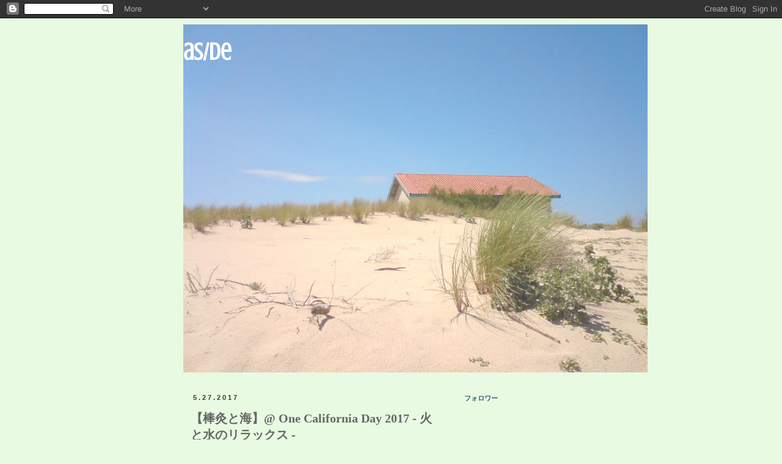

--- FILE ---
content_type: text/html; charset=UTF-8
request_url: https://yasusay2d4.blogspot.com/2017/05/one-california-day-2017.html
body_size: 14053
content:
<!DOCTYPE html>
<html class='v2' dir='ltr' lang='ja'>
<head>
<link href='https://www.blogger.com/static/v1/widgets/335934321-css_bundle_v2.css' rel='stylesheet' type='text/css'/>
<meta content='width=1100' name='viewport'/>
<meta content='text/html; charset=UTF-8' http-equiv='Content-Type'/>
<meta content='blogger' name='generator'/>
<link href='https://yasusay2d4.blogspot.com/favicon.ico' rel='icon' type='image/x-icon'/>
<link href='http://yasusay2d4.blogspot.com/2017/05/one-california-day-2017.html' rel='canonical'/>
<link rel="alternate" type="application/atom+xml" title="aS/De - Atom" href="https://yasusay2d4.blogspot.com/feeds/posts/default" />
<link rel="alternate" type="application/rss+xml" title="aS/De - RSS" href="https://yasusay2d4.blogspot.com/feeds/posts/default?alt=rss" />
<link rel="service.post" type="application/atom+xml" title="aS/De - Atom" href="https://www.blogger.com/feeds/8015468855156180987/posts/default" />

<link rel="alternate" type="application/atom+xml" title="aS/De - Atom" href="https://yasusay2d4.blogspot.com/feeds/82947711975906319/comments/default" />
<!--Can't find substitution for tag [blog.ieCssRetrofitLinks]-->
<link href='https://blogger.googleusercontent.com/img/b/R29vZ2xl/AVvXsEhlnd0qJehHWcVt4uF01BpR9XyCBshqSsW81A3ItQQEHO2J-yg84FkXZtTgUaUVlZSuZUO3VEv85h10lSn_z4zWdERdB9yMf6Jk6Bp7bEtRvBn_9T6SmZGj1KXMop1z5txFN-xRIt6RBO4/s320/ocd17.jpg' rel='image_src'/>
<meta content='http://yasusay2d4.blogspot.com/2017/05/one-california-day-2017.html' property='og:url'/>
<meta content='【棒灸と海】@ One California Day 2017 - 火と水のリラックス -' property='og:title'/>
<meta content='   みなさん、こんにちは！いつもありがとうございます。  ✨😊✨  .  【NEWS】  大温堂の棒灸セルフケアWSが、ワンカリフォルニアデイ2017にてご利用いただけます！  .  場所は辻堂海浜公園。6/3、10-17時。詳細は下記を参照してください。シェア拡散大歓迎です...' property='og:description'/>
<meta content='https://blogger.googleusercontent.com/img/b/R29vZ2xl/AVvXsEhlnd0qJehHWcVt4uF01BpR9XyCBshqSsW81A3ItQQEHO2J-yg84FkXZtTgUaUVlZSuZUO3VEv85h10lSn_z4zWdERdB9yMf6Jk6Bp7bEtRvBn_9T6SmZGj1KXMop1z5txFN-xRIt6RBO4/w1200-h630-p-k-no-nu/ocd17.jpg' property='og:image'/>
<title>aS/De: &#12304;棒灸と海&#12305;@ One California Day 2017 - 火と水のリラックス -</title>
<style type='text/css'>@font-face{font-family:'Crushed';font-style:normal;font-weight:400;font-display:swap;src:url(//fonts.gstatic.com/s/crushed/v32/U9Mc6dym6WXImTlFf1AVuaixPzHIug.woff2)format('woff2');unicode-range:U+0100-02BA,U+02BD-02C5,U+02C7-02CC,U+02CE-02D7,U+02DD-02FF,U+0304,U+0308,U+0329,U+1D00-1DBF,U+1E00-1E9F,U+1EF2-1EFF,U+2020,U+20A0-20AB,U+20AD-20C0,U+2113,U+2C60-2C7F,U+A720-A7FF;}@font-face{font-family:'Crushed';font-style:normal;font-weight:400;font-display:swap;src:url(//fonts.gstatic.com/s/crushed/v32/U9Mc6dym6WXImTlFf14VuaixPzE.woff2)format('woff2');unicode-range:U+0000-00FF,U+0131,U+0152-0153,U+02BB-02BC,U+02C6,U+02DA,U+02DC,U+0304,U+0308,U+0329,U+2000-206F,U+20AC,U+2122,U+2191,U+2193,U+2212,U+2215,U+FEFF,U+FFFD;}</style>
<style id='page-skin-1' type='text/css'><!--
/*
-----------------------------------------------
Blogger Template Style
Name:     Simple
Designer: Blogger
URL:      www.blogger.com
----------------------------------------------- */
/* Content
----------------------------------------------- */
body {
font: normal normal 12px 'Trebuchet MS', Trebuchet, Verdana, sans-serif;
color: #666666;
background: #e8fae1 none repeat scroll top left;
padding: 0 0 0 0;
}
html body .region-inner {
min-width: 0;
max-width: 100%;
width: auto;
}
h2 {
font-size: 22px;
}
a:link {
text-decoration:none;
color: #2288bb;
}
a:visited {
text-decoration:none;
color: #888888;
}
a:hover {
text-decoration:underline;
color: #33aaff;
}
.body-fauxcolumn-outer .fauxcolumn-inner {
background: transparent none repeat scroll top left;
_background-image: none;
}
.body-fauxcolumn-outer .cap-top {
position: absolute;
z-index: 1;
height: 400px;
width: 100%;
}
.body-fauxcolumn-outer .cap-top .cap-left {
width: 100%;
background: transparent none repeat-x scroll top left;
_background-image: none;
}
.content-outer {
-moz-box-shadow: 0 0 0 rgba(0, 0, 0, .15);
-webkit-box-shadow: 0 0 0 rgba(0, 0, 0, .15);
-goog-ms-box-shadow: 0 0 0 #333333;
box-shadow: 0 0 0 rgba(0, 0, 0, .15);
margin-bottom: 1px;
}
.content-inner {
padding: 10px 40px;
}
.content-inner {
background-color: #e8fae1;
}
/* Header
----------------------------------------------- */
.header-outer {
background: #e8fae1 none repeat-x scroll 0 -400px;
_background-image: none;
}
.Header h1 {
font: normal bold 40px Crushed;
color: #ffffff;
text-shadow: 0 0 0 rgba(0, 0, 0, .2);
}
.Header h1 a {
color: #ffffff;
}
.Header .description {
font-size: 18px;
color: #373636;
}
.header-inner .Header .titlewrapper {
padding: 22px 0;
}
.header-inner .Header .descriptionwrapper {
padding: 0 0;
}
/* Tabs
----------------------------------------------- */
.tabs-inner .section:first-child {
border-top: 0 solid #e8fae1;
}
.tabs-inner .section:first-child ul {
margin-top: -1px;
border-top: 1px solid #e8fae1;
border-left: 1px solid #e8fae1;
border-right: 1px solid #e8fae1;
}
.tabs-inner .widget ul {
background: #e8fae1 none repeat-x scroll 0 -800px;
_background-image: none;
border-bottom: 1px solid #e8fae1;
margin-top: 0;
margin-left: -30px;
margin-right: -30px;
}
.tabs-inner .widget li a {
display: inline-block;
padding: .6em 1em;
font: normal normal 11px 'Trebuchet MS', Trebuchet, Verdana, sans-serif;
color: #666666;
border-left: 1px solid #e8fae1;
border-right: 1px solid #e8fae1;
}
.tabs-inner .widget li:first-child a {
border-left: none;
}
.tabs-inner .widget li.selected a, .tabs-inner .widget li a:hover {
color: #666666;
background-color: #666666;
text-decoration: none;
}
/* Columns
----------------------------------------------- */
.main-outer {
border-top: 0 solid #e8fae1;
}
.fauxcolumn-left-outer .fauxcolumn-inner {
border-right: 1px solid #e8fae1;
}
.fauxcolumn-right-outer .fauxcolumn-inner {
border-left: 1px solid #e8fae1;
}
/* Headings
----------------------------------------------- */
div.widget > h2,
div.widget h2.title {
margin: 0 0 1em 0;
font: normal bold 11px 'Trebuchet MS',Trebuchet,Verdana,sans-serif;
color: #2d6077;
}
/* Widgets
----------------------------------------------- */
.widget .zippy {
color: #999999;
text-shadow: 2px 2px 1px rgba(0, 0, 0, .1);
}
.widget .popular-posts ul {
list-style: none;
}
/* Posts
----------------------------------------------- */
h2.date-header {
font: normal bold 11px Arial, Tahoma, Helvetica, FreeSans, sans-serif;
}
.date-header span {
background-color: #e8fae1;
color: #373636;
padding: 0.4em;
letter-spacing: 3px;
margin: inherit;
}
.main-inner {
padding-top: 35px;
padding-bottom: 65px;
}
.main-inner .column-center-inner {
padding: 0 0;
}
.main-inner .column-center-inner .section {
margin: 0 1em;
}
.post {
margin: 0 0 45px 0;
}
h3.post-title, .comments h4 {
font: normal bold 20px Georgia, Utopia, 'Palatino Linotype', Palatino, serif;
margin: .75em 0 0;
}
.post-body {
font-size: 110%;
line-height: 1.4;
position: relative;
}
.post-body img, .post-body .tr-caption-container, .Profile img, .Image img,
.BlogList .item-thumbnail img {
padding: 2px;
background: #e8fae1;
border: 1px solid #373636;
-moz-box-shadow: 1px 1px 5px rgba(0, 0, 0, .1);
-webkit-box-shadow: 1px 1px 5px rgba(0, 0, 0, .1);
box-shadow: 1px 1px 5px rgba(0, 0, 0, .1);
}
.post-body img, .post-body .tr-caption-container {
padding: 5px;
}
.post-body .tr-caption-container {
color: #666666;
}
.post-body .tr-caption-container img {
padding: 0;
background: transparent;
border: none;
-moz-box-shadow: 0 0 0 rgba(0, 0, 0, .1);
-webkit-box-shadow: 0 0 0 rgba(0, 0, 0, .1);
box-shadow: 0 0 0 rgba(0, 0, 0, .1);
}
.post-header {
margin: 0 0 1.5em;
line-height: 1.6;
font-size: 90%;
}
.post-footer {
margin: 20px -2px 0;
padding: 5px 10px;
color: #666666;
background-color: #e8fae1;
border-bottom: 1px solid #e8fae1;
line-height: 1.6;
font-size: 90%;
}
#comments .comment-author {
padding-top: 1.5em;
border-top: 1px solid #e8fae1;
background-position: 0 1.5em;
}
#comments .comment-author:first-child {
padding-top: 0;
border-top: none;
}
.avatar-image-container {
margin: .2em 0 0;
}
#comments .avatar-image-container img {
border: 1px solid #373636;
}
/* Comments
----------------------------------------------- */
.comments .comments-content .icon.blog-author {
background-repeat: no-repeat;
background-image: url([data-uri]);
}
.comments .comments-content .loadmore a {
border-top: 1px solid #999999;
border-bottom: 1px solid #999999;
}
.comments .comment-thread.inline-thread {
background-color: #e8fae1;
}
.comments .continue {
border-top: 2px solid #999999;
}
/* Accents
---------------------------------------------- */
.section-columns td.columns-cell {
border-left: 1px solid #e8fae1;
}
.blog-pager {
background: transparent url(//www.blogblog.com/1kt/simple/paging_dot.png) repeat-x scroll top center;
}
.blog-pager-older-link, .home-link,
.blog-pager-newer-link {
background-color: #e8fae1;
padding: 5px;
}
.footer-outer {
border-top: 1px dashed #bbbbbb;
}
/* Mobile
----------------------------------------------- */
body.mobile  {
background-size: auto;
}
.mobile .body-fauxcolumn-outer {
background: transparent none repeat scroll top left;
}
.mobile .body-fauxcolumn-outer .cap-top {
background-size: 100% auto;
}
.mobile .content-outer {
-webkit-box-shadow: 0 0 3px rgba(0, 0, 0, .15);
box-shadow: 0 0 3px rgba(0, 0, 0, .15);
}
.mobile .tabs-inner .widget ul {
margin-left: 0;
margin-right: 0;
}
.mobile .post {
margin: 0;
}
.mobile .main-inner .column-center-inner .section {
margin: 0;
}
.mobile .date-header span {
padding: 0.1em 10px;
margin: 0 -10px;
}
.mobile h3.post-title {
margin: 0;
}
.mobile .blog-pager {
background: transparent none no-repeat scroll top center;
}
.mobile .footer-outer {
border-top: none;
}
.mobile .main-inner, .mobile .footer-inner {
background-color: #e8fae1;
}
.mobile-index-contents {
color: #666666;
}
.mobile-link-button {
background-color: #2288bb;
}
.mobile-link-button a:link, .mobile-link-button a:visited {
color: #ffffff;
}
.mobile .tabs-inner .section:first-child {
border-top: none;
}
.mobile .tabs-inner .PageList .widget-content {
background-color: #666666;
color: #666666;
border-top: 1px solid #e8fae1;
border-bottom: 1px solid #e8fae1;
}
.mobile .tabs-inner .PageList .widget-content .pagelist-arrow {
border-left: 1px solid #e8fae1;
}

--></style>
<style id='template-skin-1' type='text/css'><!--
body {
min-width: 760px;
}
.content-outer, .content-fauxcolumn-outer, .region-inner {
min-width: 760px;
max-width: 760px;
_width: 760px;
}
.main-inner .columns {
padding-left: 0px;
padding-right: 250px;
}
.main-inner .fauxcolumn-center-outer {
left: 0px;
right: 250px;
/* IE6 does not respect left and right together */
_width: expression(this.parentNode.offsetWidth -
parseInt("0px") -
parseInt("250px") + 'px');
}
.main-inner .fauxcolumn-left-outer {
width: 0px;
}
.main-inner .fauxcolumn-right-outer {
width: 250px;
}
.main-inner .column-left-outer {
width: 0px;
right: 100%;
margin-left: -0px;
}
.main-inner .column-right-outer {
width: 250px;
margin-right: -250px;
}
#layout {
min-width: 0;
}
#layout .content-outer {
min-width: 0;
width: 800px;
}
#layout .region-inner {
min-width: 0;
width: auto;
}
body#layout div.add_widget {
padding: 8px;
}
body#layout div.add_widget a {
margin-left: 32px;
}
--></style>
<link href='https://www.blogger.com/dyn-css/authorization.css?targetBlogID=8015468855156180987&amp;zx=9a396e62-8813-4745-b297-34f2d71dc354' media='none' onload='if(media!=&#39;all&#39;)media=&#39;all&#39;' rel='stylesheet'/><noscript><link href='https://www.blogger.com/dyn-css/authorization.css?targetBlogID=8015468855156180987&amp;zx=9a396e62-8813-4745-b297-34f2d71dc354' rel='stylesheet'/></noscript>
<meta name='google-adsense-platform-account' content='ca-host-pub-1556223355139109'/>
<meta name='google-adsense-platform-domain' content='blogspot.com'/>

</head>
<body class='loading variant-simplysimple'>
<div class='navbar section' id='navbar' name='Navbar'><div class='widget Navbar' data-version='1' id='Navbar1'><script type="text/javascript">
    function setAttributeOnload(object, attribute, val) {
      if(window.addEventListener) {
        window.addEventListener('load',
          function(){ object[attribute] = val; }, false);
      } else {
        window.attachEvent('onload', function(){ object[attribute] = val; });
      }
    }
  </script>
<div id="navbar-iframe-container"></div>
<script type="text/javascript" src="https://apis.google.com/js/platform.js"></script>
<script type="text/javascript">
      gapi.load("gapi.iframes:gapi.iframes.style.bubble", function() {
        if (gapi.iframes && gapi.iframes.getContext) {
          gapi.iframes.getContext().openChild({
              url: 'https://www.blogger.com/navbar/8015468855156180987?po\x3d82947711975906319\x26origin\x3dhttps://yasusay2d4.blogspot.com',
              where: document.getElementById("navbar-iframe-container"),
              id: "navbar-iframe"
          });
        }
      });
    </script><script type="text/javascript">
(function() {
var script = document.createElement('script');
script.type = 'text/javascript';
script.src = '//pagead2.googlesyndication.com/pagead/js/google_top_exp.js';
var head = document.getElementsByTagName('head')[0];
if (head) {
head.appendChild(script);
}})();
</script>
</div></div>
<div class='body-fauxcolumns'>
<div class='fauxcolumn-outer body-fauxcolumn-outer'>
<div class='cap-top'>
<div class='cap-left'></div>
<div class='cap-right'></div>
</div>
<div class='fauxborder-left'>
<div class='fauxborder-right'></div>
<div class='fauxcolumn-inner'>
</div>
</div>
<div class='cap-bottom'>
<div class='cap-left'></div>
<div class='cap-right'></div>
</div>
</div>
</div>
<div class='content'>
<div class='content-fauxcolumns'>
<div class='fauxcolumn-outer content-fauxcolumn-outer'>
<div class='cap-top'>
<div class='cap-left'></div>
<div class='cap-right'></div>
</div>
<div class='fauxborder-left'>
<div class='fauxborder-right'></div>
<div class='fauxcolumn-inner'>
</div>
</div>
<div class='cap-bottom'>
<div class='cap-left'></div>
<div class='cap-right'></div>
</div>
</div>
</div>
<div class='content-outer'>
<div class='content-cap-top cap-top'>
<div class='cap-left'></div>
<div class='cap-right'></div>
</div>
<div class='fauxborder-left content-fauxborder-left'>
<div class='fauxborder-right content-fauxborder-right'></div>
<div class='content-inner'>
<header>
<div class='header-outer'>
<div class='header-cap-top cap-top'>
<div class='cap-left'></div>
<div class='cap-right'></div>
</div>
<div class='fauxborder-left header-fauxborder-left'>
<div class='fauxborder-right header-fauxborder-right'></div>
<div class='region-inner header-inner'>
<div class='header section' id='header' name='ヘッダー'><div class='widget Header' data-version='1' id='Header1'>
<div id='header-inner' style='background-image: url("https://blogger.googleusercontent.com/img/b/R29vZ2xl/AVvXsEgc7m-3_XpE0atFlcfUxfOfjWmJQacoxBBPNCl8YZv2BtVT2jFKqVoLhc1Hgtnzx1smjSlt4LEjm81b5LQPGV3uMe2t-Yco65GsYPTgsCJEPaNxKDVIdeMmS5tNqQn2eofIPCHwdAV3gBA/s1600/frbeach01.jpg"); background-position: left; width: 760px; min-height: 570px; _height: 570px; background-repeat: no-repeat; '>
<div class='titlewrapper' style='background: transparent'>
<h1 class='title' style='background: transparent; border-width: 0px'>
<a href='https://yasusay2d4.blogspot.com/'>
aS/De
</a>
</h1>
</div>
<div class='descriptionwrapper'>
<p class='description'><span>
</span></p>
</div>
</div>
</div></div>
</div>
</div>
<div class='header-cap-bottom cap-bottom'>
<div class='cap-left'></div>
<div class='cap-right'></div>
</div>
</div>
</header>
<div class='tabs-outer'>
<div class='tabs-cap-top cap-top'>
<div class='cap-left'></div>
<div class='cap-right'></div>
</div>
<div class='fauxborder-left tabs-fauxborder-left'>
<div class='fauxborder-right tabs-fauxborder-right'></div>
<div class='region-inner tabs-inner'>
<div class='tabs no-items section' id='crosscol' name='Cross-Column'></div>
<div class='tabs no-items section' id='crosscol-overflow' name='Cross-Column 2'></div>
</div>
</div>
<div class='tabs-cap-bottom cap-bottom'>
<div class='cap-left'></div>
<div class='cap-right'></div>
</div>
</div>
<div class='main-outer'>
<div class='main-cap-top cap-top'>
<div class='cap-left'></div>
<div class='cap-right'></div>
</div>
<div class='fauxborder-left main-fauxborder-left'>
<div class='fauxborder-right main-fauxborder-right'></div>
<div class='region-inner main-inner'>
<div class='columns fauxcolumns'>
<div class='fauxcolumn-outer fauxcolumn-center-outer'>
<div class='cap-top'>
<div class='cap-left'></div>
<div class='cap-right'></div>
</div>
<div class='fauxborder-left'>
<div class='fauxborder-right'></div>
<div class='fauxcolumn-inner'>
</div>
</div>
<div class='cap-bottom'>
<div class='cap-left'></div>
<div class='cap-right'></div>
</div>
</div>
<div class='fauxcolumn-outer fauxcolumn-left-outer'>
<div class='cap-top'>
<div class='cap-left'></div>
<div class='cap-right'></div>
</div>
<div class='fauxborder-left'>
<div class='fauxborder-right'></div>
<div class='fauxcolumn-inner'>
</div>
</div>
<div class='cap-bottom'>
<div class='cap-left'></div>
<div class='cap-right'></div>
</div>
</div>
<div class='fauxcolumn-outer fauxcolumn-right-outer'>
<div class='cap-top'>
<div class='cap-left'></div>
<div class='cap-right'></div>
</div>
<div class='fauxborder-left'>
<div class='fauxborder-right'></div>
<div class='fauxcolumn-inner'>
</div>
</div>
<div class='cap-bottom'>
<div class='cap-left'></div>
<div class='cap-right'></div>
</div>
</div>
<!-- corrects IE6 width calculation -->
<div class='columns-inner'>
<div class='column-center-outer'>
<div class='column-center-inner'>
<div class='main section' id='main' name='メイン'><div class='widget Blog' data-version='1' id='Blog1'>
<div class='blog-posts hfeed'>

          <div class="date-outer">
        
<h2 class='date-header'><span>5.27.2017</span></h2>

          <div class="date-posts">
        
<div class='post-outer'>
<div class='post hentry uncustomized-post-template' itemprop='blogPost' itemscope='itemscope' itemtype='http://schema.org/BlogPosting'>
<meta content='https://blogger.googleusercontent.com/img/b/R29vZ2xl/AVvXsEhlnd0qJehHWcVt4uF01BpR9XyCBshqSsW81A3ItQQEHO2J-yg84FkXZtTgUaUVlZSuZUO3VEv85h10lSn_z4zWdERdB9yMf6Jk6Bp7bEtRvBn_9T6SmZGj1KXMop1z5txFN-xRIt6RBO4/s320/ocd17.jpg' itemprop='image_url'/>
<meta content='8015468855156180987' itemprop='blogId'/>
<meta content='82947711975906319' itemprop='postId'/>
<a name='82947711975906319'></a>
<h3 class='post-title entry-title' itemprop='name'>
&#12304;棒灸と海&#12305;@ One California Day 2017 - 火と水のリラックス -
</h3>
<div class='post-header'>
<div class='post-header-line-1'></div>
</div>
<div class='post-body entry-content' id='post-body-82947711975906319' itemprop='description articleBody'>
<div class="separator" style="clear: both; text-align: center;">
<a href="https://blogger.googleusercontent.com/img/b/R29vZ2xl/AVvXsEhlnd0qJehHWcVt4uF01BpR9XyCBshqSsW81A3ItQQEHO2J-yg84FkXZtTgUaUVlZSuZUO3VEv85h10lSn_z4zWdERdB9yMf6Jk6Bp7bEtRvBn_9T6SmZGj1KXMop1z5txFN-xRIt6RBO4/s1600/ocd17.jpg" imageanchor="1" style="margin-left: 1em; margin-right: 1em;"><img border="0" data-original-height="354" data-original-width="960" height="118" src="https://blogger.googleusercontent.com/img/b/R29vZ2xl/AVvXsEhlnd0qJehHWcVt4uF01BpR9XyCBshqSsW81A3ItQQEHO2J-yg84FkXZtTgUaUVlZSuZUO3VEv85h10lSn_z4zWdERdB9yMf6Jk6Bp7bEtRvBn_9T6SmZGj1KXMop1z5txFN-xRIt6RBO4/s320/ocd17.jpg" width="320" /></a></div>
<br />
<span style="color: #666666; font-family: Verdana, sans-serif;">みなさん&#12289;こんにちは&#65281;いつもありがとうございます&#12290;</span><br />
<span style="color: #666666; font-family: Verdana, sans-serif;">&#10024;😊&#10024;</span><br />
<span style="color: #666666; font-family: Verdana, sans-serif;">.</span><br />
<span style="color: #666666; font-family: Verdana, sans-serif;">&#12304;NEWS&#12305;</span><br />
<span style="color: #666666; font-family: Verdana, sans-serif;">大温堂の棒灸セルフケアWSが&#12289;ワンカリフォルニアデイ2017にてご利用いただけます&#65281;</span><br />
<span style="color: #666666; font-family: Verdana, sans-serif;">.</span><br />
<span style="color: #666666; font-family: Verdana, sans-serif;">場所は辻堂海浜公園&#12290;6/3&#12289;10-17時&#12290;詳細は下記を参照してください&#12290;シェア拡散大歓迎です&#9834;よろしくお願いします&#12290;合言葉はもちろん&#12289;</span><br />
<span style="color: #666666; font-family: Verdana, sans-serif;">.</span><br />
<span style="color: #666666; font-family: Verdana, sans-serif;">#アツ気持ちいい</span><br />
<span style="color: #666666; font-family: Verdana, sans-serif;">.</span><br />
<span style="color: #666666; font-family: Verdana, sans-serif;">たとえば&#12289;</span><br />
<span style="color: #666666; font-family: Verdana, sans-serif;">プロアマ問わずサーファーさん&#12289;海前後のケアやハイパフォーマンスのためのお灸🔥🖍</span><br />
<span style="color: #666666; font-family: Verdana, sans-serif;">.</span><br />
<span style="color: #666666; font-family: Verdana, sans-serif;">お灸って気になってたけど&#12289;どうしていいか分からなくて&#12289;&#12289;&#12289;&#12290;なんてことなら大温堂にお任せください&#65281;</span><br />
<span style="color: #666666; font-family: Verdana, sans-serif;">.</span><br />
<span style="color: #666666; font-family: Verdana, sans-serif;">&#12298;お灸って何がいいの&#65311;&#12299;</span><br />
<span style="color: #666666; font-family: Verdana, sans-serif;">&#9678;血行を促し免疫力を高める&#12290;</span><br />
<span style="color: #666666; font-family: Verdana, sans-serif;">.</span><br />
<span style="color: #666666; font-family: Verdana, sans-serif;">&#9678;東洋医学の経絡- 臓腑のつながり&#12289;ツボとツボのつながりを通じて心と体&#65288;全身&#65289;バランスを美しく整える&#12290;</span><br />
<span style="color: #666666; font-family: Verdana, sans-serif;">.</span><br />
<span style="color: #666666; font-family: Verdana, sans-serif;">&#9678;蓬&#65288;よもぎ&#65289;というハーブとして&#12289;どことなく懐かしい癒し&#12290;</span><br />
<span style="color: #666666; font-family: Verdana, sans-serif;">.</span><br />
<span style="color: #666666; font-family: Verdana, sans-serif;">無煙棒灸って&#65311;棒灸のこんな使い方あったんだ&#65281;&#65311;各地で感動体験を呼び起こしている大温堂の棒灸メソッド&#12290;アツ気持ちいい棒灸体験をぜひこの機会にお試しください&#12290;</span><br />
<span style="color: #666666; font-family: Verdana, sans-serif;">.</span><br />
<span style="color: #666666; font-family: Verdana, sans-serif;">*棒灸は直接肌に触れずにコリや冷えを解消し&#12289;心と体のバランスを整えていきます&#12290;ヤケドの心配もなく安心してお使いいただけます&#12290;</span><br />
<span style="color: #666666; font-family: Verdana, sans-serif;">.</span><br />
<span style="color: #666666; font-family: Verdana, sans-serif;">お灸以外にも&#12289;FISH FRY JAPAN&#12289;LiveやYogaに美味しい食べのももたくさんのイベントなので&#12289;ぜひお誘いあわせの上遊びにいらしてください&#12290;</span><br />
<span style="color: #666666; font-family: Verdana, sans-serif;">.</span><br />
<span style="color: #666666; font-family: Verdana, sans-serif;">それでは&#12289;みなさんにお会いできるのを楽しみにしていますね^ ^ 💟&#9774;&#65039;</span><br />
<span style="color: #666666; font-family: Verdana, sans-serif;">.</span><br />
<span style="color: #666666; font-family: Verdana, sans-serif;">.</span><br />
<span style="color: #666666; font-family: Verdana, sans-serif;">.</span><br />
<span style="color: #666666; font-family: Verdana, sans-serif;">&#12298;WS参加費&#12299;</span><br />
<span style="color: #666666; font-family: Verdana, sans-serif;">2,000円/ひとり&#65288;無煙棒灸1本付き&#65289;</span><br />
<span style="color: #666666; font-family: Verdana, sans-serif;">.</span><br />
<span style="color: #666666; font-family: Verdana, sans-serif;">&#12298;所要時間&#12299;</span><br />
<span style="color: #666666; font-family: Verdana, sans-serif;">１講座につき30分くらい</span><br />
<span style="color: #666666; font-family: Verdana, sans-serif;">.</span><br />
<span style="color: #666666; font-family: Verdana, sans-serif;">&#12298;WS定員&#12299;</span><br />
<span style="color: #666666; font-family: Verdana, sans-serif;">当日予約&#12289; 5人程度&#65288;1講座&#65289;</span><br />
<span style="color: #666666; font-family: Verdana, sans-serif;">.</span><br />
<span style="color: #666666; font-family: Verdana, sans-serif;">&#12298;お問合せ&#12299;</span><br />
<span style="color: #666666; font-family: Verdana, sans-serif;">misaken_1121@icloud.com</span><br />
<span style="color: #666666; font-family: Verdana, sans-serif;">.</span><br />
<span style="color: #666666; font-family: Verdana, sans-serif;">&#12298;コンセプト&#12299;</span><br />
<span style="color: #666666; font-family: Verdana, sans-serif;">火と水&#12289;一見&#12289;相対する性質のものですが使い方ひとつでリラックスやリセットのアイテムとなり&#12289;また&#12289;その場は癒しの空間となる&#12290;お灸とウッドのサーフボードという自然素材のものを通じて&#12289;自然環境との繋がりのなかで&#12289;より豊かな生活スタイルを提案する&#12290;</span><br />
<span style="color: #666666; font-family: Verdana, sans-serif;">.</span><br />
<span style="color: #666666; font-family: Verdana, sans-serif;">&#12298;内容&#12299;</span><br />
<span style="color: #666666; font-family: Verdana, sans-serif;">&#12304;ニーボード/ハンドプレーン展示&#12289;火消し壷&#65288;木製&#65289;販売&#12305;</span><br />
<span style="color: #666666; font-family: Verdana, sans-serif;">.</span><br />
<span style="color: #666666; font-family: Verdana, sans-serif;">&#12304;棒灸ワークショップ&#65290;初級編&#12305;6/3</span><br />
<span style="color: #666666; font-family: Verdana, sans-serif;">- アツ気持ちいい&#65281;大温堂の棒灸メソッド -</span><br />
<span style="color: #666666; font-family: Verdana, sans-serif;">胃腸を整える&#12289;自律神経を整える&#12289;冷え症&#65374;首肩腰の痛み解消&#12289;日常の疲れをリセット&amp;リラックス&#12289;パフォーマンス向上&#65281;</span><br />
<span style="color: #666666; font-family: Verdana, sans-serif;">.</span><br />
<span style="color: #666666; font-family: Verdana, sans-serif;">&#12298;無煙棒灸&#12299;Smokeless moxa-roll</span><br />
<span style="color: #666666; font-family: Verdana, sans-serif;">直径7mmの無煙棒灸は場所を選ばず&#65281;出張先や煙が苦手なご家族にも安心&#12290;Smokeless moxa-roll with a diameter of 7mm, which may be a comfort if you're concerned about smoke inhalation.</span><br />
<span style="color: #666666; font-family: Verdana, sans-serif;">.</span><br />
<span style="color: #666666; font-family: Verdana, sans-serif;">*OCD当日はWSのみの実施になります&#12290;</span><br />
<span style="color: #666666; font-family: Verdana, sans-serif;">施術をご希望は別途ご相談ください&#12290;</span><br />
<span style="color: #666666; font-family: Verdana, sans-serif;">.</span><br />
<span style="color: #666666; font-family: Verdana, sans-serif;">&#12298;施術のご希望&#12289;お問合せ&#12299;</span><br />
<span style="color: #666666; font-family: Verdana, sans-serif;">FaceBook: https://www.facebook.com/taiondou.yasuhiraidee/</span><br />
<span style="color: #666666; font-family: Verdana, sans-serif;">ブログ: http://yasusay2d4.blogspot.jp/</span><br />
<span style="color: #666666; font-family: Verdana, sans-serif;">.</span><br />
<span style="color: #666666; font-family: Verdana, sans-serif;">.</span><br />
<span style="color: #666666; font-family: Verdana, sans-serif;">.</span><br />
<span style="color: #666666; font-family: Verdana, sans-serif;">&#12298;いでやすひら&#65312;はり&#12539;きゅう治療院 大温堂&#12299;</span><br />
<span style="color: #666666; font-family: Verdana, sans-serif;">鍼灸師&#12289;著者&#12290;大阪はアメリカ村の三角公園から徒歩数分のところで産声をあげる&#12290;茅ヶ崎&#12289;宮古島を経て 藤沢市を活動の拠点とする&#12290;芯からコリや疲れをとり&#12289;根本から症状を快癒へ導く&#12300;やすひらメソッド&#12301;で奮闘する日々を送る&#12290;</span><br />
<span style="color: #666666; font-family: Verdana, sans-serif;">.</span><br />
<span style="color: #666666; font-family: Verdana, sans-serif;">&#12298;講座実績&#12299;</span><br />
<span style="color: #666666; font-family: Verdana, sans-serif;">&#9678;&#12300;お灸クラス&#12301;&#65288;5/23-&#65289;</span><br />
<span style="color: #666666; font-family: Verdana, sans-serif;">- 心と体を美しく整えるお灸と呼吸のレッスン - &#12304;東京&#12305;</span><br />
<span style="color: #666666; font-family: Verdana, sans-serif;">&#9678;&#12300;オキュレレ- Ok U Lele Season 1 &#12301;&#65288;毎月&#215;全９回&#65289;</span><br />
<span style="color: #666666; font-family: Verdana, sans-serif;">- お灸とウクレレの唄を愉しむ会- &#12304;鎌倉&#12305;</span><br />
<span style="color: #666666; font-family: Verdana, sans-serif;">&#9678;&#12300;ちゃぶきゅう&#12301;</span><br />
<span style="color: #666666; font-family: Verdana, sans-serif;">- お灸&#12289;ウクレレ&#12289;収穫体験&#12289;季節のランチを愉しむ会 - &#12304;葉山農園&#12305;</span><br />
<span style="color: #666666; font-family: Verdana, sans-serif;">&#9678;&#12300;お家で出来る簡単健康法&#12301;&#65288;毎２時間&#215;全６回&#65289;</span><br />
<span style="color: #666666; font-family: Verdana, sans-serif;">&#12304;宮古島&#12305;&#65288;沖縄教育委員会&#65289;</span><br />
<span style="color: #666666; font-family: Verdana, sans-serif;">&#9678;&#12300;棒灸SCワークショップ&#12301;&#12304;葉山&#12289;長野&#12289;藤沢&#12289;&#12289;&#12289;&#12305;</span><br />
<span style="color: #666666; font-family: Verdana, sans-serif;">.</span><br />
<span style="color: #666666; font-family: Verdana, sans-serif;">&#12298;掲載記事&#12299;</span><br />
<span style="color: #666666; font-family: Verdana, sans-serif;">&#12539;壮快 &#12300;食養生特集&#12301; 2014.12</span><br />
<span style="color: #666666; font-family: Verdana, sans-serif;">&#12539;壮快 &#12300;食養生と患者様の声&#12301; 2014.6</span><br />
<span style="color: #666666; font-family: Verdana, sans-serif;">&#12539;NINJA CURE&#65288;English&#65289;出版 2014.2</span><br />
<span style="color: #666666; font-family: Verdana, sans-serif;">&#12539;医道の日本 &#12300;食養生特集で免疫力アップ&#65281;&#12301; 2013.6</span><br />
<span style="color: #666666; font-family: Verdana, sans-serif;">&#12539;宮古新報 &#12300;お灸で自然治癒力アップ&#65281;&#12301; 2013.4.1</span><br />
<span style="color: #666666; font-family: Verdana, sans-serif;">.</span><br />
<span style="color: #666666; font-family: Verdana, sans-serif;">One California Day 2017:</span><br />
<span style="color: #666666; font-family: Verdana, sans-serif;">http://www.onecaliforniaday.jp/</span>
<div style='clear: both;'></div>
</div>
<div class='post-footer'>
<div class='post-footer-line post-footer-line-1'>
<span class='post-author vcard'>
投稿者
<span class='fn' itemprop='author' itemscope='itemscope' itemtype='http://schema.org/Person'>
<meta content='https://www.blogger.com/profile/13232978844606268967' itemprop='url'/>
<a class='g-profile' href='https://www.blogger.com/profile/13232978844606268967' rel='author' title='author profile'>
<span itemprop='name'>yasuhirA</span>
</a>
</span>
</span>
<span class='post-timestamp'>
</span>
<span class='post-comment-link'>
</span>
<span class='post-icons'>
<span class='item-action'>
<a href='https://www.blogger.com/email-post/8015468855156180987/82947711975906319' title='メール投稿'>
<img alt='' class='icon-action' height='13' src='https://resources.blogblog.com/img/icon18_email.gif' width='18'/>
</a>
</span>
<span class='item-control blog-admin pid-206328814'>
<a href='https://www.blogger.com/post-edit.g?blogID=8015468855156180987&postID=82947711975906319&from=pencil' title='投稿を編集'>
<img alt='' class='icon-action' height='18' src='https://resources.blogblog.com/img/icon18_edit_allbkg.gif' width='18'/>
</a>
</span>
</span>
<div class='post-share-buttons goog-inline-block'>
<a class='goog-inline-block share-button sb-email' href='https://www.blogger.com/share-post.g?blogID=8015468855156180987&postID=82947711975906319&target=email' target='_blank' title='メールで送信'><span class='share-button-link-text'>メールで送信</span></a><a class='goog-inline-block share-button sb-blog' href='https://www.blogger.com/share-post.g?blogID=8015468855156180987&postID=82947711975906319&target=blog' onclick='window.open(this.href, "_blank", "height=270,width=475"); return false;' target='_blank' title='BlogThis!'><span class='share-button-link-text'>BlogThis!</span></a><a class='goog-inline-block share-button sb-twitter' href='https://www.blogger.com/share-post.g?blogID=8015468855156180987&postID=82947711975906319&target=twitter' target='_blank' title='X で共有'><span class='share-button-link-text'>X で共有</span></a><a class='goog-inline-block share-button sb-facebook' href='https://www.blogger.com/share-post.g?blogID=8015468855156180987&postID=82947711975906319&target=facebook' onclick='window.open(this.href, "_blank", "height=430,width=640"); return false;' target='_blank' title='Facebook で共有する'><span class='share-button-link-text'>Facebook で共有する</span></a><a class='goog-inline-block share-button sb-pinterest' href='https://www.blogger.com/share-post.g?blogID=8015468855156180987&postID=82947711975906319&target=pinterest' target='_blank' title='Pinterest に共有'><span class='share-button-link-text'>Pinterest に共有</span></a>
</div>
</div>
<div class='post-footer-line post-footer-line-2'>
<span class='post-labels'>
</span>
</div>
<div class='post-footer-line post-footer-line-3'>
<span class='post-location'>
</span>
</div>
</div>
</div>
<div class='comments' id='comments'>
<a name='comments'></a>
<h4>0 件のコメント:</h4>
<div id='Blog1_comments-block-wrapper'>
<dl class='' id='comments-block'>
</dl>
</div>
<p class='comment-footer'>
<div class='comment-form'>
<a name='comment-form'></a>
<h4 id='comment-post-message'>コメントを投稿</h4>
<p>
</p>
<a href='https://www.blogger.com/comment/frame/8015468855156180987?po=82947711975906319&hl=ja&saa=85391&origin=https://yasusay2d4.blogspot.com' id='comment-editor-src'></a>
<iframe allowtransparency='true' class='blogger-iframe-colorize blogger-comment-from-post' frameborder='0' height='410px' id='comment-editor' name='comment-editor' src='' width='100%'></iframe>
<script src='https://www.blogger.com/static/v1/jsbin/2830521187-comment_from_post_iframe.js' type='text/javascript'></script>
<script type='text/javascript'>
      BLOG_CMT_createIframe('https://www.blogger.com/rpc_relay.html');
    </script>
</div>
</p>
</div>
</div>

        </div></div>
      
</div>
<div class='blog-pager' id='blog-pager'>
<span id='blog-pager-newer-link'>
<a class='blog-pager-newer-link' href='https://yasusay2d4.blogspot.com/2017/06/620.html' id='Blog1_blog-pager-newer-link' title='次の投稿'>次の投稿</a>
</span>
<span id='blog-pager-older-link'>
<a class='blog-pager-older-link' href='https://yasusay2d4.blogspot.com/2017/05/66.html' id='Blog1_blog-pager-older-link' title='前の投稿'>前の投稿</a>
</span>
<a class='home-link' href='https://yasusay2d4.blogspot.com/'>ホーム</a>
</div>
<div class='clear'></div>
<div class='post-feeds'>
<div class='feed-links'>
登録:
<a class='feed-link' href='https://yasusay2d4.blogspot.com/feeds/82947711975906319/comments/default' target='_blank' type='application/atom+xml'>コメントの投稿 (Atom)</a>
</div>
</div>
</div></div>
</div>
</div>
<div class='column-left-outer'>
<div class='column-left-inner'>
<aside>
</aside>
</div>
</div>
<div class='column-right-outer'>
<div class='column-right-inner'>
<aside>
<div class='sidebar section' id='sidebar-right-1'><div class='widget Followers' data-version='1' id='Followers1'>
<h2 class='title'>フォロワー</h2>
<div class='widget-content'>
<div id='Followers1-wrapper'>
<div style='margin-right:2px;'>
<div><script type="text/javascript" src="https://apis.google.com/js/platform.js"></script>
<div id="followers-iframe-container"></div>
<script type="text/javascript">
    window.followersIframe = null;
    function followersIframeOpen(url) {
      gapi.load("gapi.iframes", function() {
        if (gapi.iframes && gapi.iframes.getContext) {
          window.followersIframe = gapi.iframes.getContext().openChild({
            url: url,
            where: document.getElementById("followers-iframe-container"),
            messageHandlersFilter: gapi.iframes.CROSS_ORIGIN_IFRAMES_FILTER,
            messageHandlers: {
              '_ready': function(obj) {
                window.followersIframe.getIframeEl().height = obj.height;
              },
              'reset': function() {
                window.followersIframe.close();
                followersIframeOpen("https://www.blogger.com/followers/frame/8015468855156180987?colors\x3dCgt0cmFuc3BhcmVudBILdHJhbnNwYXJlbnQaByM2NjY2NjYiByMyMjg4YmIqByNlOGZhZTEyByMyZDYwNzc6ByM2NjY2NjZCByMyMjg4YmJKByM5OTk5OTlSByMyMjg4YmJaC3RyYW5zcGFyZW50\x26pageSize\x3d21\x26hl\x3dja\x26origin\x3dhttps://yasusay2d4.blogspot.com");
              },
              'open': function(url) {
                window.followersIframe.close();
                followersIframeOpen(url);
              }
            }
          });
        }
      });
    }
    followersIframeOpen("https://www.blogger.com/followers/frame/8015468855156180987?colors\x3dCgt0cmFuc3BhcmVudBILdHJhbnNwYXJlbnQaByM2NjY2NjYiByMyMjg4YmIqByNlOGZhZTEyByMyZDYwNzc6ByM2NjY2NjZCByMyMjg4YmJKByM5OTk5OTlSByMyMjg4YmJaC3RyYW5zcGFyZW50\x26pageSize\x3d21\x26hl\x3dja\x26origin\x3dhttps://yasusay2d4.blogspot.com");
  </script></div>
</div>
</div>
<div class='clear'></div>
</div>
</div><div class='widget BlogArchive' data-version='1' id='BlogArchive1'>
<h2>ブログ アーカイブ</h2>
<div class='widget-content'>
<div id='ArchiveList'>
<div id='BlogArchive1_ArchiveList'>
<ul class='hierarchy'>
<li class='archivedate collapsed'>
<a class='toggle' href='javascript:void(0)'>
<span class='zippy'>

        &#9658;&#160;
      
</span>
</a>
<a class='post-count-link' href='https://yasusay2d4.blogspot.com/2021/'>
2021
</a>
<span class='post-count' dir='ltr'>(1)</span>
<ul class='hierarchy'>
<li class='archivedate collapsed'>
<a class='toggle' href='javascript:void(0)'>
<span class='zippy'>

        &#9658;&#160;
      
</span>
</a>
<a class='post-count-link' href='https://yasusay2d4.blogspot.com/2021/04/'>
4月
</a>
<span class='post-count' dir='ltr'>(1)</span>
</li>
</ul>
</li>
</ul>
<ul class='hierarchy'>
<li class='archivedate collapsed'>
<a class='toggle' href='javascript:void(0)'>
<span class='zippy'>

        &#9658;&#160;
      
</span>
</a>
<a class='post-count-link' href='https://yasusay2d4.blogspot.com/2020/'>
2020
</a>
<span class='post-count' dir='ltr'>(2)</span>
<ul class='hierarchy'>
<li class='archivedate collapsed'>
<a class='toggle' href='javascript:void(0)'>
<span class='zippy'>

        &#9658;&#160;
      
</span>
</a>
<a class='post-count-link' href='https://yasusay2d4.blogspot.com/2020/11/'>
11月
</a>
<span class='post-count' dir='ltr'>(1)</span>
</li>
</ul>
<ul class='hierarchy'>
<li class='archivedate collapsed'>
<a class='toggle' href='javascript:void(0)'>
<span class='zippy'>

        &#9658;&#160;
      
</span>
</a>
<a class='post-count-link' href='https://yasusay2d4.blogspot.com/2020/06/'>
6月
</a>
<span class='post-count' dir='ltr'>(1)</span>
</li>
</ul>
</li>
</ul>
<ul class='hierarchy'>
<li class='archivedate collapsed'>
<a class='toggle' href='javascript:void(0)'>
<span class='zippy'>

        &#9658;&#160;
      
</span>
</a>
<a class='post-count-link' href='https://yasusay2d4.blogspot.com/2019/'>
2019
</a>
<span class='post-count' dir='ltr'>(1)</span>
<ul class='hierarchy'>
<li class='archivedate collapsed'>
<a class='toggle' href='javascript:void(0)'>
<span class='zippy'>

        &#9658;&#160;
      
</span>
</a>
<a class='post-count-link' href='https://yasusay2d4.blogspot.com/2019/09/'>
9月
</a>
<span class='post-count' dir='ltr'>(1)</span>
</li>
</ul>
</li>
</ul>
<ul class='hierarchy'>
<li class='archivedate collapsed'>
<a class='toggle' href='javascript:void(0)'>
<span class='zippy'>

        &#9658;&#160;
      
</span>
</a>
<a class='post-count-link' href='https://yasusay2d4.blogspot.com/2018/'>
2018
</a>
<span class='post-count' dir='ltr'>(1)</span>
<ul class='hierarchy'>
<li class='archivedate collapsed'>
<a class='toggle' href='javascript:void(0)'>
<span class='zippy'>

        &#9658;&#160;
      
</span>
</a>
<a class='post-count-link' href='https://yasusay2d4.blogspot.com/2018/02/'>
2月
</a>
<span class='post-count' dir='ltr'>(1)</span>
</li>
</ul>
</li>
</ul>
<ul class='hierarchy'>
<li class='archivedate expanded'>
<a class='toggle' href='javascript:void(0)'>
<span class='zippy toggle-open'>

        &#9660;&#160;
      
</span>
</a>
<a class='post-count-link' href='https://yasusay2d4.blogspot.com/2017/'>
2017
</a>
<span class='post-count' dir='ltr'>(12)</span>
<ul class='hierarchy'>
<li class='archivedate collapsed'>
<a class='toggle' href='javascript:void(0)'>
<span class='zippy'>

        &#9658;&#160;
      
</span>
</a>
<a class='post-count-link' href='https://yasusay2d4.blogspot.com/2017/11/'>
11月
</a>
<span class='post-count' dir='ltr'>(1)</span>
</li>
</ul>
<ul class='hierarchy'>
<li class='archivedate collapsed'>
<a class='toggle' href='javascript:void(0)'>
<span class='zippy'>

        &#9658;&#160;
      
</span>
</a>
<a class='post-count-link' href='https://yasusay2d4.blogspot.com/2017/07/'>
7月
</a>
<span class='post-count' dir='ltr'>(2)</span>
</li>
</ul>
<ul class='hierarchy'>
<li class='archivedate collapsed'>
<a class='toggle' href='javascript:void(0)'>
<span class='zippy'>

        &#9658;&#160;
      
</span>
</a>
<a class='post-count-link' href='https://yasusay2d4.blogspot.com/2017/06/'>
6月
</a>
<span class='post-count' dir='ltr'>(2)</span>
</li>
</ul>
<ul class='hierarchy'>
<li class='archivedate expanded'>
<a class='toggle' href='javascript:void(0)'>
<span class='zippy toggle-open'>

        &#9660;&#160;
      
</span>
</a>
<a class='post-count-link' href='https://yasusay2d4.blogspot.com/2017/05/'>
5月
</a>
<span class='post-count' dir='ltr'>(4)</span>
<ul class='posts'>
<li><a href='https://yasusay2d4.blogspot.com/2017/05/one-california-day-2017.html'>&#12304;棒灸と海&#12305;@ One California Day 2017 - 火と水のリラックス -</a></li>
<li><a href='https://yasusay2d4.blogspot.com/2017/05/66.html'>お灸クラス&#65290;心と体を臓腑から美しく整えるお灸と呼吸のレッスン! 6,6</a></li>
<li><a href='https://yasusay2d4.blogspot.com/2017/05/blog-post_11.html'>お灸クラス&#65290;心と体を臓腑から美しく整えるお灸と呼吸のレッスン! 5,23</a></li>
<li><a href='https://yasusay2d4.blogspot.com/2017/05/event.html'>&#12298;EVENT終了のお知らせ&#12299;</a></li>
</ul>
</li>
</ul>
<ul class='hierarchy'>
<li class='archivedate collapsed'>
<a class='toggle' href='javascript:void(0)'>
<span class='zippy'>

        &#9658;&#160;
      
</span>
</a>
<a class='post-count-link' href='https://yasusay2d4.blogspot.com/2017/03/'>
3月
</a>
<span class='post-count' dir='ltr'>(1)</span>
</li>
</ul>
<ul class='hierarchy'>
<li class='archivedate collapsed'>
<a class='toggle' href='javascript:void(0)'>
<span class='zippy'>

        &#9658;&#160;
      
</span>
</a>
<a class='post-count-link' href='https://yasusay2d4.blogspot.com/2017/02/'>
2月
</a>
<span class='post-count' dir='ltr'>(1)</span>
</li>
</ul>
<ul class='hierarchy'>
<li class='archivedate collapsed'>
<a class='toggle' href='javascript:void(0)'>
<span class='zippy'>

        &#9658;&#160;
      
</span>
</a>
<a class='post-count-link' href='https://yasusay2d4.blogspot.com/2017/01/'>
1月
</a>
<span class='post-count' dir='ltr'>(1)</span>
</li>
</ul>
</li>
</ul>
<ul class='hierarchy'>
<li class='archivedate collapsed'>
<a class='toggle' href='javascript:void(0)'>
<span class='zippy'>

        &#9658;&#160;
      
</span>
</a>
<a class='post-count-link' href='https://yasusay2d4.blogspot.com/2016/'>
2016
</a>
<span class='post-count' dir='ltr'>(5)</span>
<ul class='hierarchy'>
<li class='archivedate collapsed'>
<a class='toggle' href='javascript:void(0)'>
<span class='zippy'>

        &#9658;&#160;
      
</span>
</a>
<a class='post-count-link' href='https://yasusay2d4.blogspot.com/2016/12/'>
12月
</a>
<span class='post-count' dir='ltr'>(1)</span>
</li>
</ul>
<ul class='hierarchy'>
<li class='archivedate collapsed'>
<a class='toggle' href='javascript:void(0)'>
<span class='zippy'>

        &#9658;&#160;
      
</span>
</a>
<a class='post-count-link' href='https://yasusay2d4.blogspot.com/2016/11/'>
11月
</a>
<span class='post-count' dir='ltr'>(4)</span>
</li>
</ul>
</li>
</ul>
<ul class='hierarchy'>
<li class='archivedate collapsed'>
<a class='toggle' href='javascript:void(0)'>
<span class='zippy'>

        &#9658;&#160;
      
</span>
</a>
<a class='post-count-link' href='https://yasusay2d4.blogspot.com/2014/'>
2014
</a>
<span class='post-count' dir='ltr'>(1)</span>
<ul class='hierarchy'>
<li class='archivedate collapsed'>
<a class='toggle' href='javascript:void(0)'>
<span class='zippy'>

        &#9658;&#160;
      
</span>
</a>
<a class='post-count-link' href='https://yasusay2d4.blogspot.com/2014/02/'>
2月
</a>
<span class='post-count' dir='ltr'>(1)</span>
</li>
</ul>
</li>
</ul>
<ul class='hierarchy'>
<li class='archivedate collapsed'>
<a class='toggle' href='javascript:void(0)'>
<span class='zippy'>

        &#9658;&#160;
      
</span>
</a>
<a class='post-count-link' href='https://yasusay2d4.blogspot.com/2013/'>
2013
</a>
<span class='post-count' dir='ltr'>(5)</span>
<ul class='hierarchy'>
<li class='archivedate collapsed'>
<a class='toggle' href='javascript:void(0)'>
<span class='zippy'>

        &#9658;&#160;
      
</span>
</a>
<a class='post-count-link' href='https://yasusay2d4.blogspot.com/2013/11/'>
11月
</a>
<span class='post-count' dir='ltr'>(1)</span>
</li>
</ul>
<ul class='hierarchy'>
<li class='archivedate collapsed'>
<a class='toggle' href='javascript:void(0)'>
<span class='zippy'>

        &#9658;&#160;
      
</span>
</a>
<a class='post-count-link' href='https://yasusay2d4.blogspot.com/2013/10/'>
10月
</a>
<span class='post-count' dir='ltr'>(2)</span>
</li>
</ul>
<ul class='hierarchy'>
<li class='archivedate collapsed'>
<a class='toggle' href='javascript:void(0)'>
<span class='zippy'>

        &#9658;&#160;
      
</span>
</a>
<a class='post-count-link' href='https://yasusay2d4.blogspot.com/2013/09/'>
9月
</a>
<span class='post-count' dir='ltr'>(1)</span>
</li>
</ul>
<ul class='hierarchy'>
<li class='archivedate collapsed'>
<a class='toggle' href='javascript:void(0)'>
<span class='zippy'>

        &#9658;&#160;
      
</span>
</a>
<a class='post-count-link' href='https://yasusay2d4.blogspot.com/2013/08/'>
8月
</a>
<span class='post-count' dir='ltr'>(1)</span>
</li>
</ul>
</li>
</ul>
<ul class='hierarchy'>
<li class='archivedate collapsed'>
<a class='toggle' href='javascript:void(0)'>
<span class='zippy'>

        &#9658;&#160;
      
</span>
</a>
<a class='post-count-link' href='https://yasusay2d4.blogspot.com/2011/'>
2011
</a>
<span class='post-count' dir='ltr'>(15)</span>
<ul class='hierarchy'>
<li class='archivedate collapsed'>
<a class='toggle' href='javascript:void(0)'>
<span class='zippy'>

        &#9658;&#160;
      
</span>
</a>
<a class='post-count-link' href='https://yasusay2d4.blogspot.com/2011/12/'>
12月
</a>
<span class='post-count' dir='ltr'>(3)</span>
</li>
</ul>
<ul class='hierarchy'>
<li class='archivedate collapsed'>
<a class='toggle' href='javascript:void(0)'>
<span class='zippy'>

        &#9658;&#160;
      
</span>
</a>
<a class='post-count-link' href='https://yasusay2d4.blogspot.com/2011/10/'>
10月
</a>
<span class='post-count' dir='ltr'>(1)</span>
</li>
</ul>
<ul class='hierarchy'>
<li class='archivedate collapsed'>
<a class='toggle' href='javascript:void(0)'>
<span class='zippy'>

        &#9658;&#160;
      
</span>
</a>
<a class='post-count-link' href='https://yasusay2d4.blogspot.com/2011/09/'>
9月
</a>
<span class='post-count' dir='ltr'>(2)</span>
</li>
</ul>
<ul class='hierarchy'>
<li class='archivedate collapsed'>
<a class='toggle' href='javascript:void(0)'>
<span class='zippy'>

        &#9658;&#160;
      
</span>
</a>
<a class='post-count-link' href='https://yasusay2d4.blogspot.com/2011/08/'>
8月
</a>
<span class='post-count' dir='ltr'>(1)</span>
</li>
</ul>
<ul class='hierarchy'>
<li class='archivedate collapsed'>
<a class='toggle' href='javascript:void(0)'>
<span class='zippy'>

        &#9658;&#160;
      
</span>
</a>
<a class='post-count-link' href='https://yasusay2d4.blogspot.com/2011/06/'>
6月
</a>
<span class='post-count' dir='ltr'>(1)</span>
</li>
</ul>
<ul class='hierarchy'>
<li class='archivedate collapsed'>
<a class='toggle' href='javascript:void(0)'>
<span class='zippy'>

        &#9658;&#160;
      
</span>
</a>
<a class='post-count-link' href='https://yasusay2d4.blogspot.com/2011/05/'>
5月
</a>
<span class='post-count' dir='ltr'>(1)</span>
</li>
</ul>
<ul class='hierarchy'>
<li class='archivedate collapsed'>
<a class='toggle' href='javascript:void(0)'>
<span class='zippy'>

        &#9658;&#160;
      
</span>
</a>
<a class='post-count-link' href='https://yasusay2d4.blogspot.com/2011/04/'>
4月
</a>
<span class='post-count' dir='ltr'>(3)</span>
</li>
</ul>
<ul class='hierarchy'>
<li class='archivedate collapsed'>
<a class='toggle' href='javascript:void(0)'>
<span class='zippy'>

        &#9658;&#160;
      
</span>
</a>
<a class='post-count-link' href='https://yasusay2d4.blogspot.com/2011/03/'>
3月
</a>
<span class='post-count' dir='ltr'>(3)</span>
</li>
</ul>
</li>
</ul>
</div>
</div>
<div class='clear'></div>
</div>
</div><div class='widget Profile' data-version='1' id='Profile1'>
<h2>自己紹介</h2>
<div class='widget-content'>
<a href='https://www.blogger.com/profile/13232978844606268967'><img alt='自分の写真' class='profile-img' height='80' src='//blogger.googleusercontent.com/img/b/R29vZ2xl/AVvXsEjpNvs5Pt9EtEHDwvyoZKq7D9xsOWJXi5Szds0EHZU4RNvCYhOxkDGVGy9uojTZAT03iXSXTGSKR6vCqFxzwB-2dRSe4yr42Vf2rh__t-0qemf5dLLpm3R2oIBkNqrUH60/s113/rej_ide.jpg' width='60'/></a>
<dl class='profile-datablock'>
<dt class='profile-data'>
<a class='profile-name-link g-profile' href='https://www.blogger.com/profile/13232978844606268967' rel='author' style='background-image: url(//www.blogger.com/img/logo-16.png);'>
yasuhirA
</a>
</dt>
<dd class='profile-textblock'>Yasuhira idee, is a Japanese Licensed Acupuncturist, the author of "Ninja Cure - The Essence of Health -", surfer and artist:
He was born and raised in American-Village, Osaka.
In all mentioned therapies, patient skin sensitivity and whole body balance are always considered and appropriate, individualized adjustments made.

--------
井出 泰平&#65288;いで やすひら&#65289;
鍼灸師&#12289;著者
大阪はアメリカ村の三角公園から徒歩数分のところで産声をあげる&#12290;茅ヶ崎&#12289;宮古島を経て 藤沢市を活動の拠点とする&#12290;芯からコリや疲れをとり&#12289;根本から症状を快癒へ導く&#12300;やすひらメソッド&#12301;で奮闘する日々を送る&#12290;</dd>
</dl>
<a class='profile-link' href='https://www.blogger.com/profile/13232978844606268967' rel='author'>詳細プロフィールを表示</a>
<div class='clear'></div>
</div>
</div></div>
</aside>
</div>
</div>
</div>
<div style='clear: both'></div>
<!-- columns -->
</div>
<!-- main -->
</div>
</div>
<div class='main-cap-bottom cap-bottom'>
<div class='cap-left'></div>
<div class='cap-right'></div>
</div>
</div>
<footer>
<div class='footer-outer'>
<div class='footer-cap-top cap-top'>
<div class='cap-left'></div>
<div class='cap-right'></div>
</div>
<div class='fauxborder-left footer-fauxborder-left'>
<div class='fauxborder-right footer-fauxborder-right'></div>
<div class='region-inner footer-inner'>
<div class='foot no-items section' id='footer-1'></div>
<table border='0' cellpadding='0' cellspacing='0' class='section-columns columns-2'>
<tbody>
<tr>
<td class='first columns-cell'>
<div class='foot no-items section' id='footer-2-1'></div>
</td>
<td class='columns-cell'>
<div class='foot no-items section' id='footer-2-2'></div>
</td>
</tr>
</tbody>
</table>
<!-- outside of the include in order to lock Attribution widget -->
<div class='foot section' id='footer-3' name='フッター'><div class='widget Attribution' data-version='1' id='Attribution1'>
<div class='widget-content' style='text-align: center;'>
&#12300;シンプル&#12301;テーマ. Powered by <a href='https://www.blogger.com' target='_blank'>Blogger</a>.
</div>
<div class='clear'></div>
</div></div>
</div>
</div>
<div class='footer-cap-bottom cap-bottom'>
<div class='cap-left'></div>
<div class='cap-right'></div>
</div>
</div>
</footer>
<!-- content -->
</div>
</div>
<div class='content-cap-bottom cap-bottom'>
<div class='cap-left'></div>
<div class='cap-right'></div>
</div>
</div>
</div>
<script type='text/javascript'>
    window.setTimeout(function() {
        document.body.className = document.body.className.replace('loading', '');
      }, 10);
  </script>

<script type="text/javascript" src="https://www.blogger.com/static/v1/widgets/2028843038-widgets.js"></script>
<script type='text/javascript'>
window['__wavt'] = 'AOuZoY6LchaB64sv6DAJjuLoKCmSONLhXA:1769045571057';_WidgetManager._Init('//www.blogger.com/rearrange?blogID\x3d8015468855156180987','//yasusay2d4.blogspot.com/2017/05/one-california-day-2017.html','8015468855156180987');
_WidgetManager._SetDataContext([{'name': 'blog', 'data': {'blogId': '8015468855156180987', 'title': 'aS/De', 'url': 'https://yasusay2d4.blogspot.com/2017/05/one-california-day-2017.html', 'canonicalUrl': 'http://yasusay2d4.blogspot.com/2017/05/one-california-day-2017.html', 'homepageUrl': 'https://yasusay2d4.blogspot.com/', 'searchUrl': 'https://yasusay2d4.blogspot.com/search', 'canonicalHomepageUrl': 'http://yasusay2d4.blogspot.com/', 'blogspotFaviconUrl': 'https://yasusay2d4.blogspot.com/favicon.ico', 'bloggerUrl': 'https://www.blogger.com', 'hasCustomDomain': false, 'httpsEnabled': true, 'enabledCommentProfileImages': false, 'gPlusViewType': 'FILTERED_POSTMOD', 'adultContent': false, 'analyticsAccountNumber': '', 'encoding': 'UTF-8', 'locale': 'ja', 'localeUnderscoreDelimited': 'ja', 'languageDirection': 'ltr', 'isPrivate': false, 'isMobile': false, 'isMobileRequest': false, 'mobileClass': '', 'isPrivateBlog': false, 'isDynamicViewsAvailable': true, 'feedLinks': '\x3clink rel\x3d\x22alternate\x22 type\x3d\x22application/atom+xml\x22 title\x3d\x22aS/De - Atom\x22 href\x3d\x22https://yasusay2d4.blogspot.com/feeds/posts/default\x22 /\x3e\n\x3clink rel\x3d\x22alternate\x22 type\x3d\x22application/rss+xml\x22 title\x3d\x22aS/De - RSS\x22 href\x3d\x22https://yasusay2d4.blogspot.com/feeds/posts/default?alt\x3drss\x22 /\x3e\n\x3clink rel\x3d\x22service.post\x22 type\x3d\x22application/atom+xml\x22 title\x3d\x22aS/De - Atom\x22 href\x3d\x22https://www.blogger.com/feeds/8015468855156180987/posts/default\x22 /\x3e\n\n\x3clink rel\x3d\x22alternate\x22 type\x3d\x22application/atom+xml\x22 title\x3d\x22aS/De - Atom\x22 href\x3d\x22https://yasusay2d4.blogspot.com/feeds/82947711975906319/comments/default\x22 /\x3e\n', 'meTag': '', 'adsenseHostId': 'ca-host-pub-1556223355139109', 'adsenseHasAds': false, 'adsenseAutoAds': false, 'boqCommentIframeForm': true, 'loginRedirectParam': '', 'isGoogleEverywhereLinkTooltipEnabled': true, 'view': '', 'dynamicViewsCommentsSrc': '//www.blogblog.com/dynamicviews/4224c15c4e7c9321/js/comments.js', 'dynamicViewsScriptSrc': '//www.blogblog.com/dynamicviews/6e0d22adcfa5abea', 'plusOneApiSrc': 'https://apis.google.com/js/platform.js', 'disableGComments': true, 'interstitialAccepted': false, 'sharing': {'platforms': [{'name': '\u30ea\u30f3\u30af\u3092\u53d6\u5f97', 'key': 'link', 'shareMessage': '\u30ea\u30f3\u30af\u3092\u53d6\u5f97', 'target': ''}, {'name': 'Facebook', 'key': 'facebook', 'shareMessage': 'Facebook \u3067\u5171\u6709', 'target': 'facebook'}, {'name': 'BlogThis!', 'key': 'blogThis', 'shareMessage': 'BlogThis!', 'target': 'blog'}, {'name': '\xd7', 'key': 'twitter', 'shareMessage': '\xd7 \u3067\u5171\u6709', 'target': 'twitter'}, {'name': 'Pinterest', 'key': 'pinterest', 'shareMessage': 'Pinterest \u3067\u5171\u6709', 'target': 'pinterest'}, {'name': '\u30e1\u30fc\u30eb', 'key': 'email', 'shareMessage': '\u30e1\u30fc\u30eb', 'target': 'email'}], 'disableGooglePlus': true, 'googlePlusShareButtonWidth': 0, 'googlePlusBootstrap': '\x3cscript type\x3d\x22text/javascript\x22\x3ewindow.___gcfg \x3d {\x27lang\x27: \x27ja\x27};\x3c/script\x3e'}, 'hasCustomJumpLinkMessage': false, 'jumpLinkMessage': '\u7d9a\u304d\u3092\u8aad\u3080', 'pageType': 'item', 'postId': '82947711975906319', 'postImageThumbnailUrl': 'https://blogger.googleusercontent.com/img/b/R29vZ2xl/AVvXsEhlnd0qJehHWcVt4uF01BpR9XyCBshqSsW81A3ItQQEHO2J-yg84FkXZtTgUaUVlZSuZUO3VEv85h10lSn_z4zWdERdB9yMf6Jk6Bp7bEtRvBn_9T6SmZGj1KXMop1z5txFN-xRIt6RBO4/s72-c/ocd17.jpg', 'postImageUrl': 'https://blogger.googleusercontent.com/img/b/R29vZ2xl/AVvXsEhlnd0qJehHWcVt4uF01BpR9XyCBshqSsW81A3ItQQEHO2J-yg84FkXZtTgUaUVlZSuZUO3VEv85h10lSn_z4zWdERdB9yMf6Jk6Bp7bEtRvBn_9T6SmZGj1KXMop1z5txFN-xRIt6RBO4/s320/ocd17.jpg', 'pageName': '\u3010\u68d2\u7078\u3068\u6d77\u3011@ One California Day 2017 - \u706b\u3068\u6c34\u306e\u30ea\u30e9\u30c3\u30af\u30b9 -', 'pageTitle': 'aS/De: \u3010\u68d2\u7078\u3068\u6d77\u3011@ One California Day 2017 - \u706b\u3068\u6c34\u306e\u30ea\u30e9\u30c3\u30af\u30b9 -'}}, {'name': 'features', 'data': {}}, {'name': 'messages', 'data': {'edit': '\u7de8\u96c6', 'linkCopiedToClipboard': '\u30ea\u30f3\u30af\u3092\u30af\u30ea\u30c3\u30d7\u30dc\u30fc\u30c9\u306b\u30b3\u30d4\u30fc\u3057\u307e\u3057\u305f\u3002', 'ok': 'OK', 'postLink': '\u6295\u7a3f\u306e\u30ea\u30f3\u30af'}}, {'name': 'template', 'data': {'name': 'Simple', 'localizedName': '\u30b7\u30f3\u30d7\u30eb', 'isResponsive': false, 'isAlternateRendering': false, 'isCustom': false, 'variant': 'simplysimple', 'variantId': 'simplysimple'}}, {'name': 'view', 'data': {'classic': {'name': 'classic', 'url': '?view\x3dclassic'}, 'flipcard': {'name': 'flipcard', 'url': '?view\x3dflipcard'}, 'magazine': {'name': 'magazine', 'url': '?view\x3dmagazine'}, 'mosaic': {'name': 'mosaic', 'url': '?view\x3dmosaic'}, 'sidebar': {'name': 'sidebar', 'url': '?view\x3dsidebar'}, 'snapshot': {'name': 'snapshot', 'url': '?view\x3dsnapshot'}, 'timeslide': {'name': 'timeslide', 'url': '?view\x3dtimeslide'}, 'isMobile': false, 'title': '\u3010\u68d2\u7078\u3068\u6d77\u3011@ One California Day 2017 - \u706b\u3068\u6c34\u306e\u30ea\u30e9\u30c3\u30af\u30b9 -', 'description': '   \u307f\u306a\u3055\u3093\u3001\u3053\u3093\u306b\u3061\u306f\uff01\u3044\u3064\u3082\u3042\u308a\u304c\u3068\u3046\u3054\u3056\u3044\u307e\u3059\u3002  \u2728\ud83d\ude0a\u2728  .  \u3010NEWS\u3011  \u5927\u6e29\u5802\u306e\u68d2\u7078\u30bb\u30eb\u30d5\u30b1\u30a2WS\u304c\u3001\u30ef\u30f3\u30ab\u30ea\u30d5\u30a9\u30eb\u30cb\u30a2\u30c7\u30a42017\u306b\u3066\u3054\u5229\u7528\u3044\u305f\u3060\u3051\u307e\u3059\uff01  .  \u5834\u6240\u306f\u8fbb\u5802\u6d77\u6d5c\u516c\u5712\u30026/3\u300110-17\u6642\u3002\u8a73\u7d30\u306f\u4e0b\u8a18\u3092\u53c2\u7167\u3057\u3066\u304f\u3060\u3055\u3044\u3002\u30b7\u30a7\u30a2\u62e1\u6563\u5927\u6b53\u8fce\u3067\u3059...', 'featuredImage': 'https://blogger.googleusercontent.com/img/b/R29vZ2xl/AVvXsEhlnd0qJehHWcVt4uF01BpR9XyCBshqSsW81A3ItQQEHO2J-yg84FkXZtTgUaUVlZSuZUO3VEv85h10lSn_z4zWdERdB9yMf6Jk6Bp7bEtRvBn_9T6SmZGj1KXMop1z5txFN-xRIt6RBO4/s320/ocd17.jpg', 'url': 'https://yasusay2d4.blogspot.com/2017/05/one-california-day-2017.html', 'type': 'item', 'isSingleItem': true, 'isMultipleItems': false, 'isError': false, 'isPage': false, 'isPost': true, 'isHomepage': false, 'isArchive': false, 'isLabelSearch': false, 'postId': 82947711975906319}}]);
_WidgetManager._RegisterWidget('_NavbarView', new _WidgetInfo('Navbar1', 'navbar', document.getElementById('Navbar1'), {}, 'displayModeFull'));
_WidgetManager._RegisterWidget('_HeaderView', new _WidgetInfo('Header1', 'header', document.getElementById('Header1'), {}, 'displayModeFull'));
_WidgetManager._RegisterWidget('_BlogView', new _WidgetInfo('Blog1', 'main', document.getElementById('Blog1'), {'cmtInteractionsEnabled': false, 'lightboxEnabled': true, 'lightboxModuleUrl': 'https://www.blogger.com/static/v1/jsbin/4268964403-lbx__ja.js', 'lightboxCssUrl': 'https://www.blogger.com/static/v1/v-css/828616780-lightbox_bundle.css'}, 'displayModeFull'));
_WidgetManager._RegisterWidget('_FollowersView', new _WidgetInfo('Followers1', 'sidebar-right-1', document.getElementById('Followers1'), {}, 'displayModeFull'));
_WidgetManager._RegisterWidget('_BlogArchiveView', new _WidgetInfo('BlogArchive1', 'sidebar-right-1', document.getElementById('BlogArchive1'), {'languageDirection': 'ltr', 'loadingMessage': '\u8aad\u307f\u8fbc\u307f\u4e2d\x26hellip;'}, 'displayModeFull'));
_WidgetManager._RegisterWidget('_ProfileView', new _WidgetInfo('Profile1', 'sidebar-right-1', document.getElementById('Profile1'), {}, 'displayModeFull'));
_WidgetManager._RegisterWidget('_AttributionView', new _WidgetInfo('Attribution1', 'footer-3', document.getElementById('Attribution1'), {}, 'displayModeFull'));
</script>
</body>
</html>